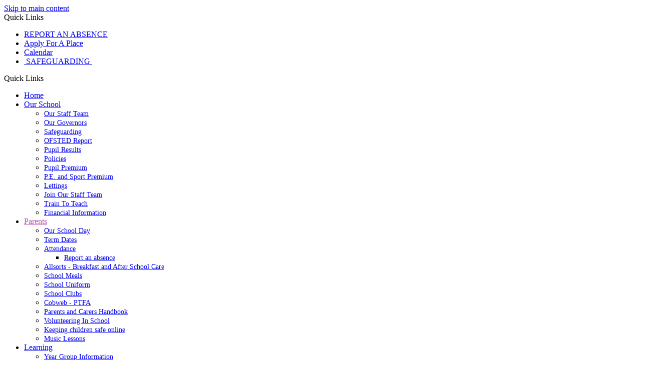

--- FILE ---
content_type: text/html
request_url: https://www.william-cobbett.surrey.sch.uk/Parents/Keeping-children-safe-online/
body_size: 13737
content:
<!-- from CSV -->
<!DOCTYPE html>
<html lang="en">
<head>
	<!--pageID 12613-->
	
		<meta charset="UTF-8">
        
        <title>William Cobbett Primary School - Keeping children safe online</title>

        <meta name="description" content="William Cobbett Primary School, Farnham, Surrey" />
        <meta name="keywords" content="William Cobbett Primary School, Farnham, Surrey" />
        <meta name="author" content="William Cobbett Primary School website"/>
        
                <meta name="robots" content="INDEX, FOLLOW"/>
        
        <meta name="rating" content="General"/>
        <meta name="revisit-after" content="2 days"/>
		<meta property="og:site_name" content="William Cobbett Primary School" />
<meta property="og:title" content="Keeping children safe online" />
<meta property="og:url" content="https://www.william-cobbett.surrey.sch.uk/Parents/Keeping-children-safe-online" />
<meta property="og:type" content="website" />
<meta property="og:description" content="It's never easy to know how to keep our children safe when they aren't with us, and sometimes even when are, if we don't know what's happening in their lives or on their devices." />
<meta name="twitter:card" content="summary" />
<meta name="twitter:title" content="Keeping children safe online" />
<meta name="twitter:description" content="It's never easy to know how to keep our children safe when they aren't with us, and sometimes even when are, if we don't know what's happening in their lives or on their devices." />
<meta name="twitter:url" content="https://www.william-cobbett.surrey.sch.uk/Parents/Keeping-children-safe-online" />

        
        <link rel="shortcut icon" href="/favicon.ico" />
        <link rel="icon" href="/favicon.ico" />
	

<link href="/admin/public/c_boxes_buttons.css" rel="stylesheet" type="text/css" />
<link href="/inc/font/stylesheet.css" rel="stylesheet" type="text/css" media="screen" />
<link href="/inc/c.css" rel="stylesheet" type="text/css" media="screen" />

<!-- MOBILE / RESPONSIVE -->
<meta name="viewport" content="width=device-width, initial-scale=1, maximum-scale=2">

<!-- Import IE8 and IE7 Stylesheets -->
<!--[if lt IE 9]>
        <script src="http://html5shiv.googlecode.com/svn/trunk/html5.js"></script>
        <link href="/inc/c_IE8.css" rel="stylesheet" type="text/css" media="screen" />
    <![endif]-->
<!--[if lt IE 8]>
        <link href="/inc/c_IE7.css" rel="stylesheet" type="text/css" media="screen" />
    <![endif]-->

<!-- IE warnings -->
<!--[if IE]>
         <div id="ie-warning">
         <p>Sorry, this version of Internet Explorer <strong>may not support certain features</strong>.<br />
         <p>We recommend <a href="https://www.google.com/chrome/" target="_blank">Google Chrome</a>.</p>
         <a onclick="myFunction()">Thank you but no.</a >
         </div>
        
         <script>
         function myFunction() {
             var x = document.getElementById("ie-warning");
             if (x.style.display === "none") {
                 x.style.display = "block";
             } else {
             x.style.display = "none";
                 }
         }
         </script>
    <![endif]-->

<!-- Current position in navigation -->

<style type="text/css">
    .nav li a#nav1043 {
        color: #b353ac;
    }

    #SideHeadingPages li a#subID12613 {
        text-decoration: none;
        background: #6dd098;
        color: #6b2b67;
    }

    #SideHeadingPages li a#subID12613:before {
        position: absolute;
        content: '';
        width: 80px;
        height: 100%;
        left: -80px;
        top: 0;
        background: #6dd098;
        z-index: 99;
        transition: .3s;
    }

    #SideHeadingPages li a#childID12613 {
        text-decoration: none;
        background: #6dd098;
        color: #6b2b67;
    }

    #SideHeadingPages li a#childID12613:before {
        position: absolute;
        content: '';
        width: 80px;
        height: 100%;
        left: -80px;
        top: 0;
        background: #6dd098;
        z-index: 99;
        transition: .3s;
    }

    ul li.sidelist_li {
        display: none;
    }

    ul li.PPID12613 {
        display: block;
    }

@media only screen and (max-width: 1500px) { ul.nav li li a { font-size: 15px; } nav#navholder { right: 12%; } }
@media only screen and (max-width: 1350px) { ul.nav li li a { font-size: 14px; } }

.video-background { position: absolute;  top: 0; right: 0; bottom: 0; left: 0;  z-index: -99;}
.video-foreground, .video-background iframe {position: absolute;  top: 0; left: 0; width: 100%; height: 100%; min-height: 750px; pointer-events: none; overflow: hidden; }
.video-background iframe { height: 130%; top: -15%; left: 0; right: 0; margin: 0 auto; object-fit: fill; }

/* Basic style changes - Kev -14/02/2023 */
h2 {    font-size: 22px;}

#social-dock li:first-of-type, #social-dock li:nth-of-type(2) { width: 135px; }

.translate { width: 132px;}

#social-dock { top: calc(54% - 150px);}

ul.ip-btns { text-align: center; margin: 30px auto;  width: 100%; }
ul.ip-btns li { display: inline-block; padding: 0; background: none; margin: 0 20px 0 0; width: 262px; height: 262px; }


</style>

<!-- Import jQuery -->
<script type="text/javascript" src="https://ajax.googleapis.com/ajax/libs/jquery/1.8.3/jquery.min.js"></script>
<!--<script src="https://code.jquery.com/jquery-3.5.1.min.js" integrity="sha256-9/aliU8dGd2tb6OSsuzixeV4y/faTqgFtohetphbbj0=" crossorigin="anonymous"></script>-->

<!-- If using using Google Webfonts, link to the external CSS file here -->









</head>

<body class="body_12613">



<!-- Wrapper -->

<a href="#mainholder" class="skip-link">Skip to main content</a>

<div id="wrapper">

    
			<!-- Quick Links Widget -->
            <div id="slideOut" class="clearfix">
				<div id="slideClick"><span>Quick Links</span></div>
				<div id="slideContent">
					<ul class="quick-links">
<li><a href="/Report-an-absence">REPORT AN ABSENCE</a></li>
<li><a href="/Admissions/Apply-For-A-Place">Apply For A Place</a></li>
<li><a href="/Calendar">Calendar</a></li>
<li><a href="/Our-School/Safeguarding" rel="noopener noreferrer" target="_blank" title="Report a safeguarding concern">&nbsp;SAFEGUARDING&nbsp;</a></li>
</ul>

				</div>
				<p class="flip">Quick Links <img alt="Open/Close" role="button" src="/i/design/arrow-open-close-white.png" /></p>
			</div>
			<!-- Quick Links Widget -->
		


    <nav id="navholder" class="sticky">
        <div class="wrapper">
            <ul id="dmenu" class="nav">
<li><a href="/" id="nav1041">Home</a>
</li><li><a href="/Our-School/Our-Staff-Team" id="nav1042">Our School</a>
<ul><li><a href="/Our-School/Our-Staff-Team/">Our Staff Team</a></li><li><a href="/Our-School/Our-Governors/">Our Governors</a></li><li><a href="/Our-School/Safeguarding/">Safeguarding</a></li><li><a href="/Our-School/OFSTED-Report/">OFSTED Report</a></li><li><a href="/Our-School/Pupil-Results/">Pupil Results</a></li><li><a href="/Policies/">Policies</a></li><li><a href="/Our-School/Pupil-Premium/">Pupil Premium</a></li><li><a href="/Our-School/Sports-Premium/">P.E. and Sport Premium</a></li><li><a href="/Our-School/Lettings/">Lettings</a></li><li><a href="/Our-School/Join-Our-Staff-Team/">Join Our Staff Team</a></li><li><a href="/Our-School/Train-To-Teach/">Train To Teach</a></li><li><a href="/Our-School/Financial-Benchmarking/">Financial Information</a></li></ul></li><li><a href="/Parents/Our-School-Day" id="nav1043">Parents</a>
<ul><li><a href="/Parents/Our-School-Day/">Our School Day</a></li><li><a href="/Parents/Term-Dates/">Term Dates</a></li><li><a href="/Parents/Attendance/">Attendance</a><ul><li><a href="/Report-an-absence/">Report an absence</a></li></ul></li><li><a href="/Parents/Allsorts-Breakfast-and-After-School-Care/">Allsorts - Breakfast and After School Care</a></li><li><a href="/Parents/School-Meals/">School Meals</a></li><li><a href="/Parents/School-Uniform/">School Uniform</a></li><li><a href="/Parents/School-Clubs/">School Clubs</a></li><li><a href="/Parents/Cobweb-PTFA/">Cobweb - PTFA</a></li><li><a href="/Parents/Parent-and-Carers-Handbook/">Parents and Carers Handbook</a></li><li><a href="/Parents/Volunteering-In-School/">Volunteering In School</a></li><li><a href="/Parents/Keeping-children-safe-online/">Keeping children safe online</a></li><li><a href="/Parents/Music-Lessons/">Music Lessons</a></li></ul></li><li><a href="/Learning/Year-Group-Information" id="nav1044">Learning</a>
<ul><li><a href="/Learning/Year-Group-Information/">Year Group Information</a><ul><li><a href="/Learning/Reception/">Reception</a></li><li><a href="/Learning/Year-1/">Year 1</a></li><li><a href="/Learning/Year-2/">Year 2</a></li><li><a href="/Learning/Year-3/">Year 3</a></li><li><a href="/Learning/Year-4/">Year 4</a></li><li><a href="/Learning/Year-5/">Year 5</a></li><li><a href="/Learning/Year-6/">Year 6</a></li></ul></li><li><a href="/Learning/Curriculum/">Curriculum</a><ul><li><a href="/Curriculum-intent-implementation-and-impact/">Intent, implementation and impact</a></li><li><a href="/Learning/Art/">Art and Design</a></li><li><a href="/Learning/Computing/">Computing</a></li><li><a href="/Learning/Design-Technology/">Design & Technology</a></li><li><a href="/Learning/English-including-Phonics/">English (including Phonics)</a></li><li><a href="/Learning/French/">French</a></li><li><a href="/Learning/Geography/">Geography</a></li><li><a href="/Learning/History/">History</a></li><li><a href="/Learning/Mathematics/">Mathematics (including Maths Facts Curriculum)</a></li><li><a href="/Learning/Music/">Music</a></li><li><a href="/Learning/P-S-H-E/">P.S.H.E.</a></li><li><a href="/Learning/Physical-Education/">Physical Education</a></li><li><a href="/Learning/Religious-Education/">Religious Education</a></li><li><a href="/Learning/Science/">Science</a></li></ul></li><li><a href="/Learning/Learning-At-Home/">Learning At Home</a></li><li><a href="/Learning/Special-Educational-Needs-Disabilities/">Special Educational Needs &amp; Disabilities</a></li><li><a href="/Learning/Woodlands-High-Coin-Centre/">Woodlands High Coin Centre</a></li><li><a href="/Learning/Teaching-and-Learning-at-William-Cobbett/">Teaching and Learning at William Cobbett</a></li></ul></li><li><a href="/Wellbeing/Pastoral-Support" id="nav1045">Wellbeing</a>
<ul><li><a href="/Wellbeing/Pastoral-Support/">Pastoral Support</a><ul><li><a href="/ELSA/">ELSA</a></li></ul></li><li><a href="/Wellbeing/Parenting-Support/">Parenting Support</a></li><li><a href="/Wellbeing/Pupil-Voice/">Pupil Voice</a></li><li><a href="/Wellbeing/P-S-H-E/">P.S.H.E.</a></li><li><a href="/Wellbeing/Anti-Bullying/">Anti-Bullying</a></li><li><a href="/Wellbeing/Children-s-Health/">Children's Health</a></li><li><a href="/Wellbeing/Wellbeing-useful-websites/">Wellbeing: useful websites</a></li></ul></li><li><a href="/Our-School/Safeguarding" id="nav1999">Safeguarding</a>
</li><li><a href="/Admissions/Apply-For-A-Place" id="nav1046">Admissions</a>
<ul><li><a href="/Admissions/Apply-For-A-Place/">Apply For A Place</a></li><li><a href="/Admissions/Why-William-Cobbett-Primary-School/">Why William Cobbett Primary School?</a></li><li><a href="/Admissions/Come-and-See-Our-School/">Come and See Our School</a></li><li><a href="/Admissions/New-Starters/">New Starters</a></li><li><a href="/Admissions/Moving-On-To-Secondary-School/">Moving On To Secondary School</a></li></ul></li><li><a href="/News" id="nav1047">News</a>
<ul><li><a href="/Calendar/">Calendar</a></li><li><a href="/News/Galleries/">Galleries</a></li><li><a href="/News/">News Listing</a></li><li><a href="/News/Newsletters/">Newsletters</a></li><li><a href="/Weekly-Bulletin/">Weekly Bulletin</a></li></ul></li><li><a href="/Contact" id="nav1048">Contact</a>
<ul><li><a href="/Legal/">Terms of Use</a></li></ul></li></ul>
        </div>
    </nav>
    <!-- NavHolder -->

    <div id="slider">



        <header>

            <div class="wrapper">

                <h1 class="hidden" title="Go to home page">William Cobbett Primary School</h1><!-- Title -->

                <div id="logo-index"><a href="/index.asp">
                        <img src="/i/design/william-cobbett.png" id="logo" alt="William Cobbett Primary School"></a>
                </div><!-- Logo -->

            </div><!-- header wrapper -->

            <!-- social icons -->
            <ul id="social-dock">

                <!-- Search Link - (needs overlay in footer and js) -->
                <li><a id="FS" href="#search"></a></li>

                <!-- Translate -->
                <li>
                    <div class="translate">
                        <div id="google_translate_element"></div>
                    </div>
                </li>

                <li><a href="https://login.arbor.sc/" target="_blank" id="sco-head">
                        <img src="/i/graphics/arbor.png" alt="Arbor">
                    </a></li>
            </ul>

        </header><!-- Header -->

        

    </div><!-- Slider -->



















	<!-- Main Holder -->

	<div id="mainholder">
		<div class="wrapper-inside">
	<div class="ColumnRight">
<nav id="SideHeadingPages" class="SideHeading"><h2>Parents</h2>
<ul class="SideList"><li><a href="/Parents/Our-School-Day/" id="subID1416">Our School Day</a></li><li><a href="/Parents/Term-Dates/" id="subID1417">Term Dates</a></li><li><a href="/Parents/Attendance/" id="subID1418">Attendance</a></li><li class="sidelist_li PPID1418"><a href="/Report-an-absence/" class="child" id="childID7162">Report an absence</a></li><li><a href="/Parents/Allsorts-Breakfast-and-After-School-Care/" id="subID1420">Allsorts - Breakfast and After School Care</a></li><li><a href="/Parents/School-Meals/" id="subID1421">School Meals</a></li><li><a href="/Parents/School-Uniform/" id="subID1422">School Uniform</a></li><li><a href="/Parents/School-Clubs/" id="subID1423">School Clubs</a></li><li><a href="/Parents/Cobweb-PTFA/" id="subID1424">Cobweb - PTFA</a></li><li><a href="/Parents/Parent-and-Carers-Handbook/" id="subID1425">Parents and Carers Handbook</a></li><li><a href="/Parents/Volunteering-In-School/" id="subID1426">Volunteering In School</a></li><li><a href="/Parents/Keeping-children-safe-online/" id="subID12613">Keeping children safe online</a></li><li><a href="/Parents/Music-Lessons/" id="subID27729">Music Lessons</a></li>
</ul></nav>
</div>
<div class="Content2Column">
<h1 class="HTXT">Keeping children safe online</h1>
<p><span>It's never easy to know how to keep our children safe when they aren't with us, and sometimes even when are, if we don't know what's happening in their lives or on their devices.</span></p>
<p><strong>Parentsafe</strong></p>
<p><span><img src="/i/various/Parentsafe_title.png" width="901" height="198" alt="" class="" /></span></p>
<p><span>The Parentsafe website has a wealth of useful information for parents including top tips, information about different apps children may be using, advice on setting up and managing parent controls, managing screentime and how to talk to children about their life online.</span></p>
<p style="text-align: center;"><a class="red-crimson-button" href="https://parentsafe.lgfl.net/">Link to Parentsafe website</a></p>
<p style="text-align: left;"><strong>Safer Schools app</strong></p>
<p style="text-align: left;"><strong><img src="/i/various/safer_schools_logo.png" width="374" height="135" alt="" class="" /></strong></p>
<p style="vertical-align: middle;"><strong>The online world can be a bit overwhelming at times but it is important we understand what our children are doing online so we can help make them safer. The Safer Schools England App aims to help with this.</strong></p>
<p><strong>&nbsp;</strong>We are delighted to invite you to download the Safer Schools England App, provided as part of our school insurance package with Zurich Municipal.</p>
<p><img src="/i/various/safer_schools_app.png" width="690" height="198" alt="" class="" /></p>
<p style="text-align: left;">&nbsp;You will need the parent account code - please contact the school office to request this.</p>
<p style="text-align: center;">&nbsp;</p>
</div>

        </div><!--wrapper-inside-->
	</div>
</div>

<!-- Footer -->
<footer>

	<!-- put database code like diary and news items in here -->
	

	<div class="wrapper">

		<div class="infant">
			<p class="address">William Cobbett <span>Infants</span> <br>
				Knights Road <br>
				Farnham <br>
				Surrey GU9 9DA</p>
			<p class="telephone">T: (01252) 312772
				<!-- <span>(Mrs Alison Stickland)</span>-->
			</p>
			<a href="mailto: infants@william-cobbett.surrey.sch.uk?subject=Enquiry%20from%20website">
				infants@william-cobbett.surrey.sch.uk</a>
		</div>

		<div class="junior">
			<p class="address">William Cobbett <span>Junior</span> <br>
				Weybourne Road <br>
				Farnham <br>
				Surrey GU9 9ER</p>
			<p class="telephone">T: (01252) 312772
				<!--(<span>Miss Hayley Stevens)</span>-->
			</p>
			<a href="mailto: juniors@william-cobbett.surrey.sch.uk?subject=Enquiry%20from%20website">
				juniors@william-cobbett.surrey.sch.uk</a>
		</div>

	</div>
</footer>

<div class="sub-footer">
	<div class="wrapper">
		<p id="copyright">&copy; 2026 &middot; <a href="/legal">Legal Information</a></p>
		<p id="credit"><a href="https://www.greenhouseschoolwebsites.co.uk/school-website-design/"
				target="_blank">Website design</a> by <a href="https://www.greenhouseschoolwebsites.co.uk"
				target="_blank">Greenhouse School Websites</a></p>

	</div>
</div>

<!-- top btn -->
<a href="#wrapper" class="top-btn" title="back to top of page">&uarr;</a>

<!-- blackout background -->
<div id="modal-wrap"></div>

<!-- Search Form Overlay -->
<div id="search">
	<form id="FS" method="post" action="/inc/Search/">
		<label for="search-field" class="sr-only">Search site</label>

<input placeholder="Search site" name="S" type="search" id="search-field" onfocus="resetsearch()"
			value="Search site"></form>
</div>

<section id="awards">
	<div class="CMSawards" contenteditable="false">
<ul>
<li><img src="/i/graphics/awards/greenhouse-sample-AWARD.png" width="103" height="87" alt="" class="" /></li>
<li><img src="/i/Awards/2023_Bronze_Education_Accreditation.jpg" width="70" height="49" alt="" class="" /></li>
<li><img src="/i/News/SG-L1-3-gold-2022-23.jpg" width="1250" height="1256" alt="" class="" /></li>
<li><img src="/i/Awards/2_Stark_Mark_Logo_2022_-_23.png" width="1080" height="1080" alt="" class="" /></li>
</ul>
</div>


</section>

	<!-- animation lib -->
	<script type="text/javascript" src="/inc/js/include/scrollReveal.js"></script>

	<script>
		// page animations
		ScrollReveal().reveal('#logo-index', {});
		ScrollReveal().reveal('#social-dock', {});
		ScrollReveal().reveal('.strapline', {});
		ScrollReveal().reveal('#welcome-sec *', {});
		ScrollReveal().reveal('#vision-sec *', {});
		ScrollReveal().reveal('#news-diary-sec .wrapper, #news-diary-sec li', {});
		ScrollReveal().reveal('#social-sec h2, #social-sec li img', {});
	</script>

<!-- Translate -->
<script type="text/javascript" src="//translate.google.com/translate_a/element.js?cb=googleTranslateElementInit"></script>
<script type="text/javascript">
    function googleTranslateElementInit() {
      new google.translate.TranslateElement({pageLanguage: 'en'}, 'google_translate_element');
    }
</script>

<script type="text/javascript" src="/inc/js/scripts.min.js"></script>
<script type="text/javascript">

// $('.question').each(function() {
  //$(this).removeClass('closed');
  //$(this).addClass('open');
  //$('.answer').css('display', 'block');
// });

	// Mobile Navigation
	$(document).ready(function () {
	$('nav#navholder .wrapper').meanmenu({
	  meanMenuContainer: '#wrapper', // Choose where meanmenu will be placed within the HTML
	  meanScreenWidth: "990", // set the screen width you want meanmenu to kick in at
	  meanRevealPosition: "center", // left right or center positions
	  meanRevealPositionDistance: "", // Tweak the position of the menu from the left / right
	  meanShowChildren: true, // true to show children in the menu, false to hide them
	  meanExpandableChildren: true, // true to allow expand/collapse children
	  meanRemoveAttrs: true, // true to remove classes and IDs, false to keep them
	  meanDisplay: "block", // override display method for table cell based layouts e.g. table-cell
	  removeElements: "" // set to hide page elements
	});
	});

 // Backstretch
    $("#slider").backstretch([
           	  	"/i/photos/Gallery/Home/010.jpg" , 
  	  	"/i/photos/Gallery/Home/020.jpg" , 
  	  	"/i/photos/Gallery/Home/030.jpg" , 
  	  	"/i/photos/Gallery/Home/William_Cobbett_Hi_res-135.jpg" , 
  	  	"/i/photos/Gallery/Home/William_Cobbett_Hi_res-214__1_.jpg" , 

	], {
	  duration: 4000
	  , fade: 550
		}
	);
  	<!-- banimgs = 6 banimgsize = 450000 -->
	
	// ------------------------------ Search Overlay

		$(document).ready(function () {
			$('a[href="#search"]').on('click', function (event) {
				$('#search').addClass('open');
				setTimeout(function () {
					$('input[name="S"]').focus()
				});
			});
			$('#search, #search button.close').on('click keyup', function (event) {
				if (event.target == this || event.target.className == 'close' || event.keyCode == 27) {
					$(this).removeClass('open');
				}
			});
		});

		// ------------------------------ sticky navholder and back to top button

		$("document").ready(function () {
			// Nav stick to top
			$(window).bind('scroll', function () {
				if ($(window).scrollTop() > 250) {
					$('.sticky').addClass('fixed');
				} else {
					$('.sticky').removeClass('fixed');
				}
			});
		});

		$("document").ready(function () {
			$(window).bind('scroll', function () {
				if ($(window).scrollTop() > 1000) {
					$('.top-btn').addClass('show-top-btn');
				} else {
					$('.top-btn').removeClass('show-top-btn');
				}
			});
		});

				// -------------------------- pop up code

		// open pop up
		$('.trigger').click(function () {
			$(this).children('.curr-pop').toggleClass("hide-me");
			// toggle background blackout
			$('#modal-wrap').toggleClass("blackout");
		});

		// close when clicked off
		$(document).mouseup(function (e) {
			var container = $(".curr-pop");
			if (!container.is(e.target) && container.has(e.target).length === 0) {
				container.addClass("hide-me");
				// remove background blackout
				$('#modal-wrap').removeClass("blackout");
			}
		});
		
	// Reset site search form on focus
	function resetsearch () { $("#search-field").val(""); }

	$(document).ready(function() {

  // Finding an li inside the div
    var awb = $('.CMSawards li img').length;

    // If nothing added via CMS
    if (awb == 0) {
      $('.CMSawards').attr('class','hidden');
      $('#awards').hide();
    }


	// Add parent class to 2nd level links with children
	$("#dmenu li li a").each(function() {
	  if ($(this).next().length > 0) {
	  	$(this).addClass("parent");
	  };
	});

	// Add doubleTapToGo to navigation links
	$("#dmenu li:has(ul)").doubleTapToGo(); /* touch device menus */

  	});

  	//RESPONSIVE CODE
  function checkWidth() {
	var windowSize = $(window).width();
	if (windowSize < 770) {
	  // If mobile: Insert sidebar after Content2Column
	  $(".ColumnLeft").insertAfter(".Content2Column");
	  $(".ColumnRight").insertAfter(".Content2Column");
	}
	else {
	  // Otherwise reposition sidebar before Content2Column
	  $(".ColumnLeft").insertBefore(".Content2Column");
	  $(".ColumnRight").insertBefore(".Content2Column");
	}
  }
  checkWidth();
  $(window).bind('resize orientationchange', function() {
    checkWidth();
  });

	//prevent # link from having action
	$('a[href="#"]:not(.auto-list-modal)').click(function(e) {
		e.preventDefault();
	});

</script>

<!-- reload on orientation or size change -->
<script type="text/javascript">
    window.onorientationchange = function() { 
        var orientation = window.orientation; 
            switch(orientation) { 
                case 0:
                case 90:
                // case -90: window.location.reload(); 
                break; } 
    };
</script>
<!--end expanding code-->
















<script type="text/javascript" charset="UTF-8" src="/admin/public/cookies.js" async></script>
<!-- hide sidebars if empty -->
<script type="text/javascript">
	var cleft = $.trim($('.ColumnLeft').text()).length;
	var cright = $.trim($('.ColumnRight').text()).length;
	// If sidebars are empty, change Content2Column to Content1Column
	if (cleft < 4 && cright < 4) {
		$('.Content2Column').attr('class', 'Content1Column');
		$('.ColumnLeft, .ColumnRight').hide();
	}
	if (cleft > 4 && cright < 4) {
		$('.Content3Column').attr('class', 'Content2Column');
		$('.ColumnRight').hide();
	}
	if (cleft < 4 && cright > 4) {
		$('.Content3Column').attr('class', 'Content2Column');
		$('.ColumnLeft').hide();
	}
</script>
<!--end sidebar hide -->

<script type="text/javascript">	
	//// add tableborder class on small displays
	if ($(window).width() < 960) {
		$('table').each(function() {
			if ($(this).prop('scrollWidth') > $(this).width() ) {
				$(this).wrap("<div class='js-scrollable'></div>");
				if (!$(this).attr('class') || !$(this).attr('class').length) $(this).addClass('tableborder')
				new ScrollHint('.js-scrollable');
				}						
			})
	}
	
	if ($(window).width() < 500) {
		var MobileImage = $('#mainholder img');
			MobileImage.each(function () {
				var that = $(this);
				if (that.width() > 200) {
					that.addClass('imagefullwidth');
				}
			})
	}
	
	$( window ).resize(function() {
			$('table').each(function() {
					if (!$(this).attr('class') || !$(this).attr('class').length) $(this).addClass('tableborder')
				})
	});
	//$('table').click(function () {
		//$(".scroll-hint-icon'").hide();
		//});

	// block search from submitting if empty		
	document.getElementById("FS").onsubmit = function () {
		if (!document.getElementById("search-field").value) {
			 document.getElementById("search-field").placeholder='Enter search text';
			return false;
		}
	else {
		document.getElementById("search-submit").disabled = true;
				return true;
		}
	}

// add alt tags to .backstretch images
document.addEventListener('DOMContentLoaded', function () {
function addAltTags() {
const altImages = document.querySelectorAll('.backstretch img');
altImages.forEach(function (img) {if (!img.hasAttribute('alt') || img.getAttribute('alt').trim() === '') {img.setAttribute('alt', 'A photo from William Cobbett Primary School');}});}
addAltTags();
const altObserver = new MutationObserver(addAltTags);
altObserver.observe(document.querySelector('.backstretch'), {childList: true,subtree: true});
});
</script> 


<!-- inline modal code -->
	<link rel="stylesheet" href="/admin/inc/FrontEndFiles/modal/gswMultiModal.css">
	<script src="/admin/inc/FrontEndFiles/modal/gswMultiModal.js"></script>
<!-- end modal code -->


<!-- Stats -->


<!-- Google tag (gtag.js) (GA22)-->
<script async src="https://www.googletagmanager.com/gtag/js?id=G-2ME8VZYXBD"></script>
<script>
  window.dataLayer = window.dataLayer || [];
  function gtag(){dataLayer.push(arguments);}
  gtag('js', new Date());

  gtag('config', 'G-2ME8VZYXBD');
</script>



</body>
</html>
